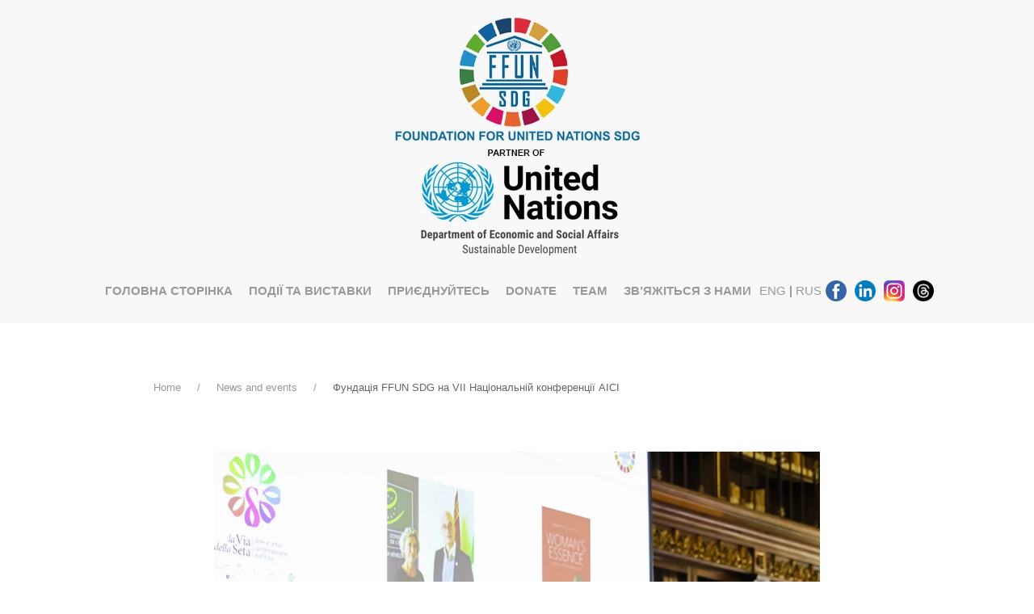

--- FILE ---
content_type: text/html; charset=utf-8
request_url: https://www.foundationforunitednations.org/uk/news-and-events/ffun-sdg-on-the-vii-national-conference-aici.html
body_size: 8125
content:
<!DOCTYPE html>
<html lang="uk" dir="ltr">
    <head>
        <meta name="viewport" content="width=device-width, initial-scale=1">
        <link rel="icon" href="/images/fav96.png" sizes="any">
                <link rel="apple-touch-icon" href="/images/fav180.png">
        <meta charset="utf-8" />
	<base href="https://www.foundationforunitednations.org/uk/news-and-events/ffun-sdg-on-the-vii-national-conference-aici.html" />
	<meta name="author" content="Super User" />
	<meta name="generator" content="Joomla! - Open Source Content Management" />
	<title>FFUN SDG on the VII National Conference AICI</title>
	<link href="https://www.foundationforunitednations.org/uk/news-and-events/ffun-sdg-on-the-vii-national-conference-aici.html" rel="canonical" />
	<link href="/templates/yootheme/css/theme.9.css?1763852348" rel="stylesheet" />
	<link href="/templates/yootheme/css/theme.update.css?4.5.19" rel="stylesheet" />
	<script src="/media/jui/js/jquery.min.js?e0adf820bef993f640b9964e4d5e6a9b"></script>
	<script src="/media/jui/js/jquery-noconflict.js?e0adf820bef993f640b9964e4d5e6a9b"></script>
	<script src="/media/jui/js/jquery-migrate.min.js?e0adf820bef993f640b9964e4d5e6a9b"></script>
	<script src="/media/zoo/assets/js/responsive.js?ver=20250610"></script>
	<script src="/components/com_zoo/assets/js/default.js?ver=20250610"></script>
	<script src="/templates/yootheme/packages/theme-analytics/app/analytics.min.js?4.5.19" defer></script>
	<script src="/templates/yootheme/packages/theme-cookie/app/cookie.min.js?4.5.19" defer></script>
	<script src="/templates/yootheme/vendor/assets/uikit/dist/js/uikit.min.js?4.5.19"></script>
	<script src="/templates/yootheme/vendor/assets/uikit/dist/js/uikit-icons.min.js?4.5.19"></script>
	<script src="/templates/yootheme/js/theme.js?4.5.19"></script>
	<script src="/media/com_widgetkit/js/maps/maps.js" defer></script>
	<script src="/media/com_widgetkit/js/maps/marker-helper.js" defer></script>
	<script>
jQuery(function($) {
            $('.zx').closest('div').addClass('zx');
        });document.addEventListener('DOMContentLoaded', function() {
            Array.prototype.slice.call(document.querySelectorAll('a span[id^="cloak"]')).forEach(function(span) {
                span.innerText = span.textContent;
            });
        });
	</script>
	<meta property="og:title" content="Фундація FFUN SDG на VII Національній конференції AICI" />
	<meta property="og:description" content="FFUN SDG було запрошено виступити з промовою на VII Національній конференції AICI (Асоціація італійських культурних інституцій) у Неаполі 10 листопада 2022 року. Окрім обговорення актуальних викликів для Фундації та всіх пов'язаних культурних інституцій, співпраці між Італією та Україною, FFUN зосередили увагу учасників на масивному впливі війни на культурну спадщину України. З 24 лютого 2022 року було пошкоджено 213 об'єктів культури, у тому числі 92 релігійні об'єкти, 16 музеїв, 77 будівель, що становлять історичний та/або художній інтерес, 18 пам'яток, 10 бібліотек та величезну кількість вкрадених та знищених творів мистецтва відповідно до верифікованого звіту ЮНЕСКО від 07 листопада 2022 року. Водночас було ініційовано заходи та проекти цифровізації та збереження культурної спадщини для подальшого відновлення та реконструкції, а два українські культурні об'єкти стали членами Європейських маршрутів/ Культурних маршрутів Ради Європи: Національний дендрологічний парк «Софіївка» (Європейський шлях історичних садів) та Національний музей народних мистецтв Гуцульщини та Покуття з традицією КОСІВСЬКОЇ кераміки Івано-Франківщини (Європейський шлях кераміки).
Мета FFUN в зміні свідомість людей за допомогою культурних проектів, та через зміну свідомості люди будуть вимагати нових законів і змін в суспільстві. Ми організували низку культурно-мистецьких проєктів та заходів в Україні у 2020-2021 роки у співпраці з італійськими культурними інституціями, Посольством Італії в Україні, та запланували нові у співпраці з AIDI.
«Асоціація за тридцять років свого життя зросла. Сьогодні перед АІСІ стоять нові виклики. Захист прав, проблем миру і війни після агресії Росії проти України, з її економічними і соціальними наслідками в глобалізованому світі, необхідність утвердження культури як елемента діалогу і порозуміння і разом з безкомпромісним захистом принципів свободи і демократії, в тому числі щодо ситуацій, в яких є загроза жінкам», - сказав Валдо Спіні, президент AICI
Дякуємо організаторам Валдо Спіні/ Valdo Spini,  Comune di Napoli, Regione Campania та Biblioteca Nazionale di Napoli di Palazzo Reale.
Про VII Національну конференцію. 
Проведена в Неаполі 9-11 листопада 2022 року в Національній бібліотеці імені Вітторіо Емануеле III, організований Асоціацією італійських культурних установ (AICI), спільно з Інститутами управлінської освіти, досліджень і культури Міністерства культури, у співпраці з Генеральним директоратом бібліотек і авторського права, і під Високим патронатом Президента Республіки. Цілю конференції було розглянути надважливі питання, пов'язані з культурою, підтвердивши необхідність розглядати культуру як інструмент діалогу, згуртованості та розвитку в історичний момент, перехрещений серйозними глобальними кризами. Найважливіші інституції, фонди та академії зустрілися для діалогу щодо культури в новому десятилітті, інструментах та можливості для розвитку. " />
	<meta property="og:image" content="https://www.foundationforunitednations.org/images/news/7-conference-aici-1.jpg" />
	<meta property="og:url" content="https://www.foundationforunitednations.org/uk/news-and-events/ffun-sdg-on-the-vii-national-conference-aici.html" />
	<script>jQuery(function () {
jQuery('.uk-link, a').each(function() {
if(location.pathname == this.pathname)
UIkit.scroll(this, {offset: 90});
});
});</script>
	<script>window.yootheme ||= {}; var $theme = yootheme.theme = {"google_analytics":"G-4CV6MMJH92","google_analytics_anonymize":"","cookie":{"mode":"notification","template":"<div class=\"tm-cookie-banner uk-notification uk-notification-bottom-right\">\n        <div class=\"uk-notification-message uk-panel\">\n\n            We use cookies (including those from third parties) to collect information about the use of our website by the visitors. These cookies help us to provide you with the best possible online experience, to continuously improve our website and to present to you offers that are tailored to your interests. In particular, we can let your user data be analysed using Google Analytics, a service of Google LLC, and this may necessitate the transmission of your data to the USA. The data processing undertaken in this regard is essentially carried out by Google. Google does not process\n<a href=\"cookie.html\">Show more<\/a>\n            \n                        <p class=\"uk-margin-small-top\">\n\n                                <button type=\"button\" class=\"js-accept uk-button uk-button-default\" data-uk-toggle=\"target: !.uk-notification; animation: uk-animation-fade\">Agree<\/button>\n                \n                \n            <\/p>\n            \n        <\/div>\n    <\/div>","position":"bottom"},"i18n":{"close":{"label":"Close"},"totop":{"label":"Back to top"},"marker":{"label":"Open"},"navbarToggleIcon":{"label":"\u0412\u0456\u0434\u043a\u0440\u0438\u0442\u0438 \u041c\u0435\u043d\u044e"},"paginationPrevious":{"label":"Previous page"},"paginationNext":{"label":"\u041d\u0430\u0441\u0442\u0443\u043f\u043d\u0430 \u0441\u0442\u043e\u0440\u0456\u043d\u043a\u0430"},"searchIcon":{"toggle":"Open Search","submit":"Submit Search"},"slider":{"next":"Next slide","previous":"Previous slide","slideX":"Slide %s","slideLabel":"%s of %s"},"slideshow":{"next":"Next slide","previous":"Previous slide","slideX":"Slide %s","slideLabel":"%s of %s"},"lightboxPanel":{"next":"Next slide","previous":"Previous slide","slideLabel":"%s of %s","close":"Close"}}};</script>

    </head>
    <body class="">

        <div class="uk-hidden-visually uk-notification uk-notification-top-left uk-width-auto">
            <div class="uk-notification-message">
                <a href="#tm-main" class="uk-link-reset">Skip to main content</a>
            </div>
        </div>

        
        
        <div class="tm-page">

                        


<header class="tm-header-mobile uk-hidden@l">


        <div uk-sticky cls-active="uk-navbar-sticky" sel-target=".uk-navbar-container">
    
        <div class="uk-navbar-container">

            <div class="uk-container uk-container-expand">
                <nav class="uk-navbar" uk-navbar="{&quot;align&quot;:&quot;left&quot;,&quot;container&quot;:&quot;.tm-header-mobile &gt; [uk-sticky]&quot;,&quot;boundary&quot;:&quot;.tm-header-mobile .uk-navbar-container&quot;}">

                                        <div class="uk-navbar-left ">

                                                    <a href="https://www.foundationforunitednations.org/uk/" aria-label="На головну" class="uk-logo uk-navbar-item">
    <picture>
<source type="image/webp" srcset="/templates/yootheme/cache/b3/logo25-b3f4eab5.webp 381w" sizes="(min-width: 381px) 381px">
<img alt loading="eager" src="/templates/yootheme/cache/6b/logo25-6bc5905f.png" width="381" height="300">
</picture></a>
                        
                        
                        
                    </div>
                    
                    
                                        <div class="uk-navbar-right">

                                                    
                        
                                                    <a uk-toggle href="#tm-dialog-mobile" class="uk-navbar-toggle">

        
        <div uk-navbar-toggle-icon></div>

        
    </a>
                        
                    </div>
                    
                </nav>
            </div>

        </div>

        </div>
    



    
        <div id="tm-dialog-mobile" class="uk-modal uk-modal-full" uk-modal>
        <div class="uk-modal-dialog uk-flex">

                        <button class="uk-modal-close-full uk-close-large" type="button" uk-close uk-toggle="cls: uk-modal-close-full uk-close-large uk-modal-close-default; mode: media; media: @s"></button>
            
            <div class="uk-modal-body uk-padding-large uk-margin-auto uk-flex uk-flex-column uk-box-sizing-content uk-width-auto@s" uk-height-viewport uk-toggle="{&quot;cls&quot;:&quot;uk-padding-large&quot;,&quot;mode&quot;:&quot;media&quot;,&quot;media&quot;:&quot;@s&quot;}">

                                <div class="uk-margin-auto-bottom">
                    
<div class="uk-grid uk-child-width-1-1" uk-grid>    <div>
<div class="uk-panel _menu" id="module-107">

    
    
<ul class="uk-nav uk-nav-default">
    
	<li class="item-122"><a href="/uk/">Головна сторінка</a></li>
	<li class="item-146"><a href="/uk/podii-ta-vystavky.html"> Події та виставки </a></li>
	<li class="item-126"><a href="/uk/pryiednuites.html">Приєднуйтесь </a></li>
	<li class="item-177"><a href="https://act.unfoundation.org/a/sdg-donate" target="_blank">Donate</a></li>
	<li class="item-180"><a href="/uk/team.html">Team</a></li>
	<li class="item-127"><a href="/uk/zviazhitsia-z-namy.html">Зв’яжіться з нами</a></li></ul>

</div>
</div>    <div>
<div class="uk-panel" id="module-108">

    
    
<div class="uk-margin-remove-last-child custom" ><p><span class="uk-link-muted"><a href="/ru">RUSSIAN</a></span> | <span class="uk-link-muted"><a href="/en">ENGLISH</a></span></p></div>

</div>
</div></div>
                </div>
                
                
            </div>

        </div>
    </div>
    
    

</header>




<header class="tm-header uk-visible@l">




        <div class="tm-headerbar-default tm-headerbar tm-headerbar-top">
        <div class="uk-container uk-container-xlarge">

                            <div class="uk-flex uk-flex-center"><div><a href="https://www.foundationforunitednations.org/uk/" aria-label="На головну" class="uk-logo">
    <picture>
<source type="image/webp" srcset="/templates/yootheme/cache/b3/logo25-b3f4eab5.webp 381w" sizes="(min-width: 381px) 381px">
<img alt loading="eager" src="/templates/yootheme/cache/6b/logo25-6bc5905f.png" width="381" height="300">
</picture></a></div></div>
            
            
        </div>
    </div>
    
    
                <div uk-sticky media="@l" cls-active="uk-navbar-sticky" sel-target=".uk-navbar-container">
        
            <div class="uk-navbar-container">

                <div class="uk-container uk-container-xlarge">
                    <nav class="uk-navbar" uk-navbar="{&quot;align&quot;:&quot;left&quot;,&quot;container&quot;:&quot;.tm-header &gt; [uk-sticky]&quot;,&quot;boundary&quot;:&quot;.tm-header .uk-navbar-container&quot;}">

                        
                        <div class="uk-navbar-center">

                                                            
<ul class="uk-navbar-nav" id="module-109">
    
	<li class="item-122"><a href="/uk/">Головна сторінка</a></li>
	<li class="item-146"><a href="/uk/podii-ta-vystavky.html"> Події та виставки </a></li>
	<li class="item-126"><a href="/uk/pryiednuites.html">Приєднуйтесь </a></li>
	<li class="item-177"><a href="https://act.unfoundation.org/a/sdg-donate" target="_blank">Donate</a></li>
	<li class="item-180"><a href="/uk/team.html">Team</a></li>
	<li class="item-127"><a href="/uk/zviazhitsia-z-namy.html">Зв’яжіться з нами</a></li></ul>

<div class="uk-navbar-item" id="module-106">

    
    
<div class="uk-margin-remove-last-child custom" ><p><span class="uk-link-muted"><a href="/en">ENG</a></span> | <span class="uk-link-muted"><a href="/ru">RUS</a></span></p></div>

</div>

<div class="uk-navbar-item" id="module-114">

    
    
<div class="uk-margin-remove-last-child custom" ><div class="uk-margin-remove-last-child custom">
<ul class="uk-flex-inline uk-flex-middle uk-flex-nowrap uk-grid-collapse uk-grid">
<li class="uk-first-column"><a class="uk-icon-button uk-icon" href="https://www.facebook.com/FFUN-SDG-107448384719386" target="_blank" rel="noopener noreferrer"><img style="width: 26px;" src="/images/facebook-icon.png" alt="" /></a></li>
<li><a class="uk-icon-button uk-icon" href="https://www.linkedin.com/company/foundation-for-united-nations-sdg" target="_blank" rel="noopener noreferrer"><img style="width: 26px;" src="/images/linkedin-icon.png" alt="" /></a></li>
<li><a class="uk-icon-button uk-icon" href="https://www.instagram.com/ffun_sdg" target="_blank" rel="noopener noreferrer"><img style="width: 26px;" src="/images/instagram-icon.png" alt="" /></a></li>
<li><a class="uk-icon-button uk-icon" href="https://www.threads.net/@ffun_sdg" target="_blank" rel="noopener noreferrer"><img style="width: 26px;" src="/images/threads-icon.png" alt="" /></a></li>
</ul>
</div></div>

</div>

                            
                        </div>

                        
                    </nav>
                </div>

            </div>

                </div>
        
    
    






</header>

            
            

            <main id="tm-main" >

                
                <div id="system-message-container" data-messages="[]">
</div>

                <!-- Builder #template-E56xytNt -->
<div class="uk-section-default uk-section uk-padding-remove-bottom">
    
        
        
        
            
                                <div class="uk-container uk-container-small">                
                    <div class="uk-grid tm-grid-expand uk-child-width-1-1 uk-grid-margin">
<div class="uk-width-1-1">
    
        
            
            
            
                
                    

<nav aria-label="Breadcrumb">
    <ul class="uk-breadcrumb uk-margin-remove-bottom" vocab="https://schema.org/" typeof="BreadcrumbList">
    
            <li property="itemListElement" typeof="ListItem">            <a href="/uk/" property="item" typeof="WebPage"><span property="name">Home</span></a>
            <meta property="position" content="1">
            </li>    
            <li property="itemListElement" typeof="ListItem">            <a href="/uk/news-and-events.html" property="item" typeof="WebPage"><span property="name">News and events</span></a>
            <meta property="position" content="2">
            </li>    
            <li property="itemListElement" typeof="ListItem">            <span property="name" aria-current="page">Фундація FFUN SDG на VII Національній конференції AICI</span>            <meta property="position" content="3">
            </li>    
    </ul>
</nav>

                
            
        
    
</div></div>
                                </div>                
            
        
    
</div>
<div class="uk-section-default uk-section">
    
        
        
        
            
                                <div class="uk-container uk-container-xsmall">                
                    <div class="uk-grid tm-grid-expand uk-child-width-1-1 uk-grid-margin">
<div class="uk-width-1-1">
    
        
            
            
            
                
                    
<div class="uk-margin">
        <picture>
<source type="image/webp" srcset="/templates/yootheme/cache/57/7-conference-aici-1-57cb3530.webp 768w, /templates/yootheme/cache/82/7-conference-aici-1-827ef60b.webp 1000w" sizes="(min-width: 1000px) 1000px">
<img src="/templates/yootheme/cache/29/7-conference-aici-1-299cebd0.jpeg" width="1000" height="1000" class="el-image" alt loading="lazy">
</picture>    
    
</div>
<h1>        Фундація FFUN SDG на VII Національній конференції AICI    </h1><div class="uk-panel uk-margin"><p><strong>FFUN SDG</strong> було запрошено виступити з промовою на VII Національній конференції <strong>AICI</strong> (Асоціація італійських культурних інституцій) у Неаполі 10 листопада 2022 року. Окрім обговорення актуальних викликів для Фундації та всіх пов'язаних культурних інституцій, співпраці між Італією та Україною, FFUN зосередили увагу учасників на масивному впливі війни на культурну спадщину України. З 24 лютого 2022 року було пошкоджено <strong>213 </strong>об'єктів культури, у тому числі 92 релігійні об'єкти, 16 музеїв, 77 будівель, що становлять історичний та/або художній інтерес, 18 пам'яток, 10 бібліотек та величезну кількість вкрадених та знищених творів мистецтва відповідно до верифікованого звіту <strong>ЮНЕСКО</strong> від 07 листопада 2022 року. Водночас було ініційовано заходи та проекти цифровізації та збереження культурної спадщини для подальшого відновлення та реконструкції, а два українські культурні об'єкти стали членами <strong>Європейських маршрутів/ Культурних маршрутів Ради Європи</strong>: Національний дендрологічний парк «Софіївка» (Європейський шлях історичних садів) та Національний музей народних мистецтв Гуцульщини та Покуття з традицією КОСІВСЬКОЇ кераміки Івано-Франківщини (Європейський шлях кераміки).</p>
<p>Мета FFUN в зміні свідомість людей за допомогою культурних проектів, та через зміну свідомості люди будуть вимагати нових законів і змін в суспільстві. Ми організували низку культурно-мистецьких проєктів та заходів в Україні у 2020-2021 роки у співпраці з італійськими культурними інституціями, Посольством Італії в Україні, та запланували нові у співпраці з AIDI.</p>
<p><em>«Асоціація за тридцять років свого життя зросла. Сьогодні перед АІСІ стоять нові виклики. Захист прав, проблем миру і війни після агресії Росії проти України, з її економічними і соціальними наслідками в глобалізованому світі, необхідність утвердження культури як елемента діалогу і порозуміння і разом з безкомпромісним захистом принципів свободи і демократії, в тому числі щодо ситуацій, в яких є загроза жінкам», -</em> сказав Валдо Спіні, президент AICI</p>
<p>Дякуємо організаторам Валдо Спіні/ Valdo Spini,  Comune di Napoli, Regione Campania та Biblioteca Nazionale di Napoli di Palazzo Reale.</p>
<p><em>Про VII Національну конференцію. </em></p>
<p><em>Проведена в Неаполі 9-11 листопада 2022 року в Національній бібліотеці імені Вітторіо Емануеле III, організований Асоціацією італійських культурних установ (AICI), спільно з Інститутами управлінської освіти, досліджень і культури Міністерства культури, у співпраці з Генеральним директоратом бібліотек і авторського права, і під Високим патронатом Президента Республіки. Цілю конференції було розглянути надважливі питання, пов'язані з культурою, підтвердивши необхідність розглядати культуру як інструмент діалогу, згуртованості та розвитку в історичний момент, перехрещений серйозними глобальними кризами. Найважливіші інституції, фонди та академії зустрілися для діалогу щодо культури в новому десятилітті, інструментах та можливості для розвитку. </em><br /><br /><img src="/images/news/7-conference-aici-2.jpg" alt="" /></p></div>
                
            
        
    
</div></div>
                                </div>                
            
        
    
</div>
<div class="uk-section-secondary uk-section uk-section-large" uk-scrollspy="target: [uk-scrollspy-class]; cls: uk-animation-slide-left-small; delay: false;">
    
        
        
        
            
                                <div class="uk-container">                
                    <div class="uk-grid tm-grid-expand uk-grid-large uk-margin-xlarge uk-margin-remove-bottom" uk-grid>
<div class="uk-width-1-2@s uk-width-1-4@m">
    
        
            
            
            
                
                    
<div class="uk-margin-remove-vertical uk-text-center" uk-scrollspy-class>
        <picture>
<source type="image/webp" srcset="/templates/yootheme/cache/4e/log_img-4e185c17.webp 113w" sizes="(min-width: 113px) 113px">
<img src="/templates/yootheme/cache/ed/log_img-edf4ff06.png" width="113" height="80" class="el-image" alt loading="lazy">
</picture>    
    
</div>
<h3 class="uk-h4 uk-margin-small uk-text-center@s uk-text-center" uk-scrollspy-class>        Foundation for United Nations    </h3>
                
            
        
    
</div>
<div class="uk-width-1-2@s uk-width-1-4@m">
    
        
            
            
            
                
                    
<h3 class="uk-h4 uk-text-left@s uk-text-center" uk-scrollspy-class>        Resources    </h3>
<ul class="uk-list uk-text-left@s uk-text-center" uk-scrollspy-class>
    
    
                <li class="el-item">            <div class="el-content uk-panel">Who we are </div>        </li>                <li class="el-item">            <div class="el-content uk-panel"><a href="#2" uk-scroll class="el-link uk-link-reset uk-margin-remove-last-child">Mission</a></div>        </li>                <li class="el-item">            <div class="el-content uk-panel"><a href="#2" uk-scroll class="el-link uk-link-reset uk-margin-remove-last-child">Policy</a></div>        </li>                <li class="el-item">            <div class="el-content uk-panel"><a href="#2" uk-scroll class="el-link uk-link-reset uk-margin-remove-last-child">Get involved</a></div>        </li>        
    
    
</ul>
                
            
        
    
</div>
<div class="uk-width-1-2@s uk-width-1-4@m">
    
        
            
            
            
                
                    
<h3 class="uk-h4 uk-text-left@s uk-text-center" uk-scrollspy-class>        General Stuff    </h3>
<ul class="uk-list uk-text-left@s uk-text-center" uk-scrollspy-class>
    
    
                <li class="el-item">            <div class="el-content uk-panel"><a href="/uk/cookie.html" class="el-link uk-link-reset uk-margin-remove-last-child">Cookie</a></div>        </li>                <li class="el-item">            <div class="el-content uk-panel"><a href="/ru/" class="el-link uk-link-reset uk-margin-remove-last-child"><p>Russian </p></a></div>        </li>        
    
    
</ul>
                
            
        
    
</div>
<div class="uk-width-1-2@s uk-width-1-4@m">
    
        
            
            
            
                
                    
<h3 class="uk-h4 uk-text-left@s uk-text-center" uk-scrollspy-class>        Credits    </h3><div class="uk-panel uk-text-left@s uk-text-center" uk-scrollspy-class><a class="uk-link-muted" href="https://www.studio2web.com/">Studio2web.com</a></div>
                
            
        
    
</div></div>
                                </div>                
            
        
    
</div>
<div class="uk-section-secondary uk-section uk-section-xsmall">
    
        
        
        
            
                                <div class="uk-container">                
                    <div class="uk-grid tm-grid-expand uk-child-width-1-1 uk-grid-margin">
<div class="uk-width-1-1">
    
        
            
            
            
                
                    <hr><div class="uk-panel uk-text-small uk-text-muted uk-text-left@s uk-text-center">© <script> document.currentScript.insertAdjacentHTML('afterend', '<time datetime="' + new Date().toJSON() + '">' + new Intl.DateTimeFormat(document.documentElement.lang, {year: 'numeric'}).format() + '</time>'); </script> Foundation for United Nations. All rights reserved.</div>
                
            
        
    
</div></div>
                                </div>                
            
        
    
</div>

                
            </main>

            

                        <footer>
                <!-- Builder #footer -->
<div class="uk-section-default uk-section" uk-scrollspy="target: [uk-scrollspy-class]; cls: uk-animation-slide-left-small; delay: false;">
    
        
        
        
            
                                <div class="uk-container uk-container-large">                
                    <div class="uk-grid tm-grid-expand uk-child-width-1-1 uk-grid-margin">
<div class="uk-width-1-1@m">
    
        
            
            
            
                
                    
<div class="uk-margin-medium uk-text-center">
    
        <div class="uk-grid uk-child-width-1-1 uk-child-width-1-2@s uk-child-width-1-4@m uk-flex-center uk-flex-middle uk-grid-medium uk-grid-match" uk-grid>                <div>
<div class="el-item uk-panel uk-margin-remove-first-child" uk-scrollspy-class>
    
        
            
                
            
            
                                

    
                <picture>
<source type="image/webp" srcset="/templates/yootheme/cache/90/01-united-nations-90c858c7.webp 768w, /templates/yootheme/cache/cd/01-united-nations-cddba85b.webp 959w, /templates/yootheme/cache/50/01-united-nations-5019aaec.webp 960w" sizes="(min-width: 960px) 960px">
<img src="/templates/yootheme/cache/cd/01-united-nations-cd1c7e0a.jpeg" width="960" height="524" alt loading="lazy" class="el-image">
</picture>        
        
    
                
                
                    

        
        
        
    
        
        
        
        
        

                
                
            
        
    
</div></div>
                <div>
<div class="el-item uk-panel uk-margin-remove-first-child" uk-scrollspy-class>
    
        
            
                
            
            
                                

    
                <picture>
<source type="image/webp" srcset="/templates/yootheme/cache/2d/02-joint-sdg-2df88a76.webp 459w, /templates/yootheme/cache/90/02-joint-sdg-906638f3.webp 460w" sizes="(min-width: 460px) 460px">
<img src="/templates/yootheme/cache/d3/02-joint-sdg-d38ca490.jpeg" width="460" height="104" alt loading="lazy" class="el-image">
</picture>        
        
    
                
                
                    

        
        
        
    
        
        
        
        
        

                
                
            
        
    
</div></div>
                <div>
<div class="el-item uk-panel uk-margin-remove-first-child" uk-scrollspy-class>
    
        
            
                
            
            
                                

    
                <picture>
<source type="image/webp" srcset="/templates/yootheme/cache/2e/silk-road-2025-2eceec4c.webp 300w" sizes="(min-width: 300px) 300px">
<img src="/templates/yootheme/cache/51/silk-road-2025-51143037.jpeg" width="300" height="167" alt loading="lazy" class="el-image">
</picture>        
        
    
                
                
                    

        
        
        
    
        
        
        
        
        

                
                
            
        
    
</div></div>
                <div>
<div class="el-item uk-panel uk-margin-remove-first-child" uk-scrollspy-class>
    
        
            
                
            
            
                                

    
                <picture>
<source type="image/webp" srcset="/templates/yootheme/cache/d6/12-fao-d67e70ab.webp 301w" sizes="(min-width: 301px) 301px">
<img src="/templates/yootheme/cache/25/12-fao-25b22b23.png" width="301" height="167" alt loading="lazy" class="el-image">
</picture>        
        
    
                
                
                    

        
        
        
    
        
        
        
        
        

                
                
            
        
    
</div></div>
                <div>
<div class="el-item uk-panel uk-margin-remove-first-child" uk-scrollspy-class>
    
        
            
                
            
            
                                

    
                <picture>
<source type="image/webp" srcset="/templates/yootheme/cache/79/13-unhcr-7955a4a2.webp 301w" sizes="(min-width: 301px) 301px">
<img src="/templates/yootheme/cache/41/13-unhcr-41b16762.png" width="301" height="167" alt loading="lazy" class="el-image">
</picture>        
        
    
                
                
                    

        
        
        
    
        
        
        
        
        

                
                
            
        
    
</div></div>
                <div>
<div class="el-item uk-panel uk-margin-remove-first-child" uk-scrollspy-class>
    
        
            
                
            
            
                                

    
                <picture>
<source type="image/webp" srcset="/templates/yootheme/cache/b3/10-coe-b37a7fc8.webp 741w" sizes="(min-width: 741px) 741px">
<img src="/templates/yootheme/cache/17/10-coe-1783b651.png" width="741" height="251" alt loading="lazy" class="el-image">
</picture>        
        
    
                
                
                    

        
        
        
    
        
        
        
        
        

                
                
            
        
    
</div></div>
                <div>
<div class="el-item uk-panel uk-margin-remove-first-child" uk-scrollspy-class>
    
        
            
                
            
            
                                

    
                <picture>
<source type="image/webp" srcset="/templates/yootheme/cache/d2/03-unesco-d2328687.webp 240w" sizes="(min-width: 240px) 240px">
<img src="/templates/yootheme/cache/43/03-unesco-430ae117.png" width="240" height="210" alt loading="lazy" class="el-image">
</picture>        
        
    
                
                
                    

        
        
        
    
        
        
        
        
        

                
                
            
        
    
</div></div>
                <div>
<div class="el-item uk-panel uk-margin-remove-first-child" uk-scrollspy-class>
    
        
            
                
            
            
                                

    
                <picture>
<source type="image/webp" srcset="/templates/yootheme/cache/82/04-maeci-82e94bb0.webp 480w" sizes="(min-width: 480px) 480px">
<img src="/templates/yootheme/cache/4c/04-maeci-4ca42909.jpeg" width="480" height="300" alt loading="lazy" class="el-image">
</picture>        
        
    
                
                
                    

        
        
        
    
        
        
        
        
        

                
                
            
        
    
</div></div>
                <div>
<div class="el-item uk-panel uk-margin-remove-first-child" uk-scrollspy-class>
    
        
            
                
            
            
                                

    
                <picture>
<source type="image/webp" srcset="/templates/yootheme/cache/7a/05-ministero-della-cultura-7ac3a825.webp 350w" sizes="(min-width: 350px) 350px">
<img src="/templates/yootheme/cache/c4/05-ministero-della-cultura-c41323ec.jpeg" width="350" height="138" alt loading="lazy" class="el-image">
</picture>        
        
    
                
                
                    

        
        
        
    
        
        
        
        
        

                
                
            
        
    
</div></div>
                <div>
<div class="el-item uk-panel uk-margin-remove-first-child" uk-scrollspy-class>
    
        
            
                
            
            
                                

    
                <picture>
<source type="image/webp" srcset="/templates/yootheme/cache/05/11-ist-ita-cultura-05dedf15.webp 300w" sizes="(min-width: 300px) 300px">
<img src="/templates/yootheme/cache/b1/11-ist-ita-cultura-b17945db.jpeg" width="300" height="167" alt loading="lazy" class="el-image">
</picture>        
        
    
                
                
                    

        
        
        
    
        
        
        
        
        

                
                
            
        
    
</div></div>
                <div>
<div class="el-item uk-panel uk-margin-remove-first-child" uk-scrollspy-class>
    
        
            
                
            
            
                                

    
                <picture>
<source type="image/webp" srcset="/templates/yootheme/cache/da/06-unesco-bologna-dae61c62.webp 509w" sizes="(min-width: 509px) 509px">
<img src="/templates/yootheme/cache/04/06-unesco-bologna-04aacfa7.png" width="509" height="287" alt loading="lazy" class="el-image">
</picture>        
        
    
                
                
                    

        
        
        
    
        
        
        
        
        

                
                
            
        
    
</div></div>
                <div>
<div class="el-item uk-panel uk-margin-remove-first-child" uk-scrollspy-class>
    
        
            
                
            
            
                                

    
                <picture>
<source type="image/webp" srcset="/templates/yootheme/cache/4c/08-bridgeast-4cea7c22.webp 490w" sizes="(min-width: 490px) 490px">
<img src="/templates/yootheme/cache/63/08-bridgeast-6341217e.png" width="490" height="222" alt loading="lazy" class="el-image">
</picture>        
        
    
                
                
                    

        
        
        
    
        
        
        
        
        

                
                
            
        
    
</div></div>
                </div>
    
</div>
                
            
        
    
</div></div>
                                </div>                
            
        
    
</div>
<div class="uk-section-secondary uk-section" uk-scrollspy="target: [uk-scrollspy-class]; cls: uk-animation-slide-left-small; delay: false;">
    
        
        
        
            
                                <div class="uk-container">                
                    <div class="uk-grid tm-grid-expand uk-grid-large uk-margin-xlarge uk-margin-remove-bottom" uk-grid>
<div class="uk-width-1-2@s uk-width-1-4@m">
    
        
            
            
            
                
                    
<div class="uk-margin-remove-vertical uk-text-center" uk-scrollspy-class>
        <picture>
<source type="image/webp" srcset="/templates/yootheme/cache/4e/log_img-4e185c17.webp 113w" sizes="(min-width: 113px) 113px">
<img src="/templates/yootheme/cache/ed/log_img-edf4ff06.png" width="113" height="80" class="el-image" alt loading="lazy">
</picture>    
    
</div>
<h3 class="uk-h4 uk-margin-small uk-text-center@s uk-text-center" uk-scrollspy-class>        Foundation for United Nations    </h3><div class="uk-panel uk-margin uk-text-center" uk-scrollspy-class><p>Email: <span id="cloak2716649a952c3250e575fb388abdf6cd">Ця електронна адреса захищена від спам-ботів. Вам необхідно увімкнути JavaScript, щоб побачити її.</span><script type='text/javascript'>
				document.getElementById('cloak2716649a952c3250e575fb388abdf6cd').innerHTML = '';
				var prefix = '&#109;a' + 'i&#108;' + '&#116;o';
				var path = 'hr' + 'ef' + '=';
				var addy2716649a952c3250e575fb388abdf6cd = '&#105;nf&#111;' + '&#64;';
				addy2716649a952c3250e575fb388abdf6cd = addy2716649a952c3250e575fb388abdf6cd + 'ff&#117;n' + '&#46;' + 'f&#111;&#117;nd&#97;t&#105;&#111;n';
				var addy_text2716649a952c3250e575fb388abdf6cd = '&#105;nf&#111;' + '&#64;' + 'ff&#117;n' + '&#46;' + 'f&#111;&#117;nd&#97;t&#105;&#111;n';document.getElementById('cloak2716649a952c3250e575fb388abdf6cd').innerHTML += '<a ' + path + '\'' + prefix + ':' + addy2716649a952c3250e575fb388abdf6cd + '\'>'+addy_text2716649a952c3250e575fb388abdf6cd+'<\/a>';
		</script></p>
<p>Код ЄДРПОУ: 43865432</p></div>
                
            
        
    
</div>
<div class="uk-width-1-2@s uk-width-1-4@m">
    
        
            
            
            
                
                    
<h3 class="uk-h4 uk-text-left@s uk-text-center" uk-scrollspy-class>        Resources    </h3>
<ul class="uk-list uk-text-left@s uk-text-center" uk-scrollspy-class>
    
    
                <li class="el-item">            <div class="el-content uk-panel"><a href="/uk/podii-ta-vystavky.html" class="el-link uk-link-reset uk-margin-remove-last-child">Події та виставки</a></div>        </li>                <li class="el-item">            <div class="el-content uk-panel"><a href="/uk/pryiednuites.html" class="el-link uk-link-reset uk-margin-remove-last-child">Приєднуйтесь</a></div>        </li>                <li class="el-item">            <div class="el-content uk-panel"><a href="/uk/team.html" class="el-link uk-link-reset uk-margin-remove-last-child">Team</a></div>        </li>                <li class="el-item">            <div class="el-content uk-panel"><a href="/uk/zviazhitsia-z-namy.html" class="el-link uk-link-reset uk-margin-remove-last-child">Зв’яжіться з нами</a></div>        </li>        
    
    
</ul>
                
            
        
    
</div>
<div class="uk-width-1-2@s uk-width-1-4@m">
    
        
            
            
            
                
                    
<h3 class="uk-h4 uk-text-left@s uk-text-center" uk-scrollspy-class>        General Stuff    </h3>
<ul class="uk-list uk-text-left@s uk-text-center" uk-scrollspy-class>
    
    
                <li class="el-item">            <div class="el-content uk-panel"><a href="/uk/cookie.html" class="el-link uk-link-reset uk-margin-remove-last-child">Cookie</a></div>        </li>                <li class="el-item">            <div class="el-content uk-panel"><a href="/ru/" class="el-link uk-link-reset uk-margin-remove-last-child"><p>Russian </p></a></div>        </li>                <li class="el-item">            <div class="el-content uk-panel"><a href="/en" class="el-link uk-link-reset uk-margin-remove-last-child"><p>English</p></a></div>        </li>        
    
    
</ul>
                
            
        
    
</div>
<div class="uk-width-1-2@s uk-width-1-4@m">
    
        
            
            
            
                
                    
<h3 class="uk-h4 uk-text-left@s uk-text-center" uk-scrollspy-class>        Credits    </h3><div class="uk-panel uk-text-left@s uk-text-center" uk-scrollspy-class><a class="uk-link-muted" href="https://www.studio2web.com/">Studio2web.com</a></div><div class="uk-panel uk-margin uk-text-left@m uk-text-center" uk-scrollspy-class><div class="uk-child-width-auto uk-grid-small uk-flex-inline uk-grid" uk-grid="">
<div class="uk-first-column"><a class="el-link uk-icon-button" href="https://www.linkedin.com/company/foundation-for-united-nations-sdg" target="_blank" rel="noopener noreferrer"><img style="width: 30px;" src="/images/linkedin-icon.png" alt="" /></a></div>
<div><a class="el-link uk-icon-button" href="https://www.facebook.com/FFUNSDG/" target="_blank" rel="noopener noreferrer"><img style="width: 30px;" src="/images/facebook-icon.png" alt="" /></a></div>
<div><a class="el-link uk-icon-button" href="https://www.instagram.com/ffun_sdg/" target="_blank" rel="noopener noreferrer"><img style="width: 30px;" src="/images/instagram-icon.png" alt="" /></a></div>
<div><a class="el-link uk-icon-button" href="https://www.threads.net/@ffun_sdg" target="_blank" rel="noopener noreferrer"><img style="width: 30px;" src="/images/threads-icon.png" alt="" /></a></div>
</div></div>
                
            
        
    
</div></div>
                                </div>                
            
        
    
</div>
<div class="uk-section-secondary uk-section uk-section-xsmall">
    
        
        
        
            
                                <div class="uk-container">                
                    <div class="uk-grid tm-grid-expand uk-child-width-1-1 uk-grid-margin">
<div class="uk-width-1-1">
    
        
            
            
            
                
                    <hr><div class="uk-panel uk-text-small uk-text-muted uk-text-left@s uk-text-center">© 2021-<script> document.currentScript.insertAdjacentHTML('afterend', '<time datetime="' + new Date().toJSON() + '">' + new Intl.DateTimeFormat(document.documentElement.lang, {year: 'numeric'}).format() + '</time>'); </script> Foundation for United Nations. All rights reserved.</div>
                
            
        
    
</div></div>
                                </div>                
            
        
    
</div>            </footer>
            
        </div>

        
        

    </body>
</html>
